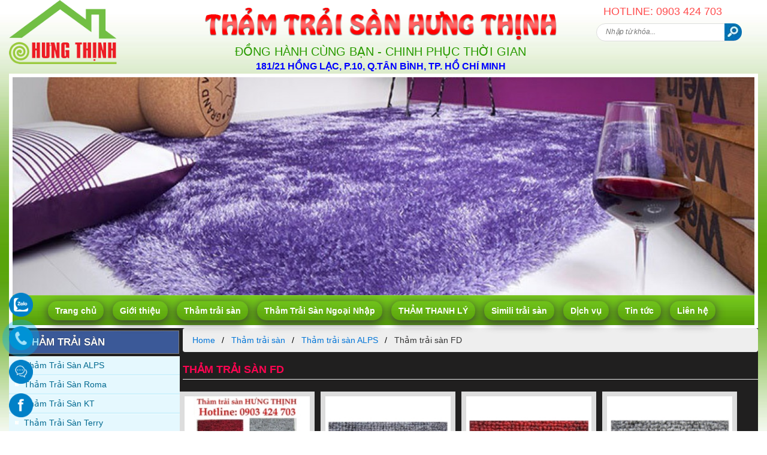

--- FILE ---
content_type: text/html;charset=UTF-8
request_url: http://www.thamtraisanhungthinh.com/group/tham-trai-san-fd-172/
body_size: 9446
content:
<!DOCTYPE html>
<html lang="vi">
  <head>
    <meta charset="utf-8" />
    <title>Thảm trải sàn FD - Thamtraisanhungthinh.com</title>
    <meta name="keywords"    content="Thảm trải sàn FD" />
    <meta name="description" content="Công ty Thảm Trải Sàn Hưng thịnh chuyên cung cấp các loại Thảm trải sàn FD tại thành phố hồ chí minh với chất liệu tốt nhất cùng nhiều mẫu mã đa dạng và độ bền cực kỳ cao" />
    <meta name="copyright"   content="﻿﻿Copyright © 2018 by thamtraisanhungthinh.com" />
    <meta name="author"      content="thamtraisanhungthinh.com" />
        <meta name="viewport"    content="width=device-width" />
        <link href="http://www.thamtraisanhungthinh.com/group/tham-trai-san-fd-172/" rel="canonical"/>
        <meta name="robots"                content="INDEX,FOLLOW" />
    <meta http-equiv="audience"        content="General" />
    <meta name="resource-type"         content="Document" />
    <meta name="distribution"          content="Global" />
    <meta name="revisit-after"         content="1 days" />
    <meta name="GENERATOR"             content="THẢM TRẢI SÀN HƯNG THỊNH" />
    <meta http-equiv="X-UA-Compatible" content="IE=edge"/>
    <meta property="og:type"           content="website" />
    <meta property="og:title"          content="Thảm trải sàn FD" />
    <meta property="og:description"    content="Công ty Thảm Trải Sàn Hưng thịnh chuyên cung cấp các loại Thảm trải sàn FD tại thành phố hồ chí minh với chất liệu tốt nhất cùng nhiều mẫu mã đa dạng và độ bền cực kỳ cao" />
     
	<meta http-equiv="content-script-type" content="text/javascript" />
	<meta http-equiv="content-style-type"  content="text/css" />
	<meta http-equiv="content-language"    content="vi" />
	<meta name="robots" content="notranslate"/>
	<link rel='dns-prefetch' href='//fonts.googleapis.com'/>
	<link rel='dns-prefetch' href='//ajax.googleapis.com'/>
	<link rel='dns-prefetch' href='//apis.google.com'/>
	<link rel='dns-prefetch' href='//connect.facebook.net'/>
	<link rel='dns-prefetch' href='//www.facebook.com'/>
	<link rel='dns-prefetch' href='//www.google-analytics.com'/>
	<link rel='dns-prefetch' href='//www.googletagservices.com'/>
	<link rel='dns-prefetch' href='//pagead2.googlesyndication.com'/>
	<link rel='dns-prefetch' href='//googleads.g.doubleclick.net'/>
	<link rel='dns-prefetch' href='//static.xx.fbcdn.net' />
	<link rel="apple-touch-icon" sizes="57x57"   href="/apple-icon-57x57.png">
	<link rel="apple-touch-icon" sizes="60x60"   href="/apple-icon-60x60.png">
	<link rel="apple-touch-icon" sizes="72x72"   href="/apple-icon-72x72.png">
	<link rel="apple-touch-icon" sizes="76x76"   href="/apple-icon-76x76.png">
	<link rel="apple-touch-icon" sizes="114x114" href="/apple-icon-114x114.png">
	<link rel="apple-touch-icon" sizes="120x120" href="/apple-icon-120x120.png">
	<link rel="apple-touch-icon" sizes="144x144" href="/apple-icon-144x144.png">
	<link rel="apple-touch-icon" sizes="152x152" href="/apple-icon-152x152.png">
	<link rel="apple-touch-icon" sizes="180x180" href="/apple-icon-180x180.png">
	<link rel="icon" type="image/png" sizes="192x192" href="/android-icon-192x192.png">
	<link rel="icon" type="image/png" sizes="32x32"   href="/favicon-32x32.png">
	<link rel="icon" type="image/png" sizes="96x96"   href="/favicon-96x96.png">
	<link rel="icon" type="image/png" sizes="16x16"   href="/favicon-16x16.png">
	<link rel="manifest" href="/manifest.json">
	<meta name="msapplication-TileColor"  content="#ffffff">
	<meta name="msapplication-TileImage"  content="/ms-icon-144x144.png">
	<meta name="theme-color"              content="#ffffff">
	<meta property="og:image"             content=""/>
	<meta property="og:url"               content="http://www.thamtraisanhungthinh.com/group/tham-trai-san-fd-172/" />
	<meta property="og:site_name"         content="Thảm trải sàn FD" />
	<meta property="og:locale"            content="vi_VN" />
	<meta name="google-site-verification" content="WKEYVBpscoN5HgVwkYmqs-8gIYB1LjO3MfTmSR67NRs" />
	<link rel="stylesheet" type="text/css" href="/bootstrap/css/bootstrap.min.css" />
	<link rel="stylesheet" type="text/css" href="/style.css" />

	<script src="/js/jquery-1.10.2.min.js"></script>
	<script type="text/javascript" src="/js/jcarousellite_1.0.1.min.js"></script>
	<script src="/owlcarousel/owl.carousel.min.js"></script>
	<link rel="stylesheet" type="text/css" href="/owlcarousel/assets/owl.carousel.css" />
	<script type="text/javascript" src="/js/fancybox/jquery.fancybox.js?v=2.1.5"></script>
	<script type="text/javascript" src="/js/main.js"></script>
	<!--Global site tag (gtag.js) - Google Analytics-->
	<script async src="https://www.googletagmanager.com/gtag/js?id=UA-144841966-1"></script>
	<script>
	  window.dataLayer = window.dataLayer || [];
	  function gtag(){dataLayer.push(arguments);}
	  gtag('js', new Date());

	  gtag('config', 'UA-144841966-1');
	</script>
	   <!-- Global site tag (gtag.js) - Google Analytics -->
	<script async src="https://www.googletagmanager.com/gtag/js?id=UA-127997675-1"></script>
	<script>
	  window.dataLayer = window.dataLayer || [];
	  function gtag(){dataLayer.push(arguments);}
	  gtag('js', new Date());

	  gtag('config', 'UA-127997675-1');
	</script>

	<!--Google Corporate Contact-->
	<script type="application/ld+json">
		{
		  "@context": "http://schema.org",
		  "@type": "Website",
		  "url": "https://thamtraisanhungthinh.com",
		  "logo": "https://thamtraisanhungthinh.com/favicon.png",
		  "contactPoint": [{
			"@type": "ContactPoint",
			"telephone": "++84903424703",
			"contactType": "customer service"
		  }]
		}
	</script>
	<!--Google Social Profile-->
	<script type="application/ld+json">
		{
		  "@context": "http://schema.org",
		  "@type": "Person",
		  "name": "Thamtraisanhungthinh",
		  "url": "https://thamtraisanhungthinh.com",
		  "sameAs": [
			"https://www.facebook.com/thamtraisannhapkhau/"
		  ]
		}
	</script>

</head>
<body>
    
	<div class="all_contain">
				<div class="banner">
    <div class="logo left">
       <a href="/" title="hảm trải sàn Hưng Thịnh">
        <img src="/images/logo_x.png" alt="Thảm trải sàn Hưng Thịnh" width="180" height="126" >
        </a>
    </div>
    <div class="slogan left">
        <div class="text-center">
            <img src="/thumb/595x72/1/images/hungthinh.png" alt="Thảm trải sản hưng thịnh">
        </div>
        <div class="ht-company">
            Đồng hành cùng bạn - Chinh phục thời gian<br>			<div class="sl-address" >181/21 Hồng Lạc, P.10, Q.Tân Bình, TP. Hồ Chí Minh</div>
		
        </div>
    </div>  
    <div class="search left"> 
        <div class="mgt-20">
           <!--  <img src="/images/sori.png" alt="Thảm trải sàn Hưng Thịnh"> -->
        </div> 
        <div class="top-hotline">
            <h4 class="text-uppercase">Hotline: 0903 424 703 </h4>
        </div>  
        
        <form action="tim-kiem.html" method="post">
            <input type="text" name="keyword" placeholder="Nhập từ khóa..." class="txt-search">
            <button type="submit" class="search-btn"></button>
        </form> 
    </div>
    <div class="clear"></div> 
</div>		<div class="owl-banner">
             <div class="item">
            <a href="">
                <img src="/thumb/1200x400/1/upload/slideshow/373898381750613.jpg" alt="Thảm trải sàn hưng thịnh">
            </a>
        </div>
             <div class="item">
            <a href="">
                <img src="/thumb/1200x400/1/upload/slideshow/946376454934313.jpg" alt="Thảm trải sàn hưng thịnh">
            </a>
        </div>
             <div class="item">
            <a href="">
                <img src="/thumb/1200x400/1/upload/slideshow/446126193278823.jpg" alt="Thảm trải sàn hưng thịnh">
            </a>
        </div>
             <div class="item">
            <a href="">
                <img src="/thumb/1200x400/1/upload/slideshow/599920439900898.jpg" alt="Thảm trải sàn hưng thịnh">
            </a>
        </div>
             <div class="item">
            <a href="">
                <img src="/thumb/1200x400/1/upload/slideshow/784682170061843.jpg" alt="Thảm trải sàn hưng thịnh">
            </a>
        </div>
             <div class="item">
            <a href="">
                <img src="/thumb/1200x400/1/upload/slideshow/647872974170793.jpg" alt="Thảm trải sàn hưng thịnh">
            </a>
        </div>
             <div class="item">
            <a href="">
                <img src="/thumb/1200x400/1/upload/slideshow/4799776046001290.jpg" alt="Thảm trải sàn hưng thịnh">
            </a>
        </div>
             <div class="item">
            <a href="http://thamtraisanhungthinh.com/">
                <img src="/thumb/1200x400/1/upload/slideshow/3561863894543480.jpg" alt="Thảm trải sàn hưng thịnh">
            </a>
        </div>
             <div class="item">
            <a href="">
                <img src="/thumb/1200x400/1/upload/slideshow/7271318497122670.jpg" alt="Thảm trải sàn hưng thịnh">
            </a>
        </div>
             <div class="item">
            <a href="">
                <img src="/thumb/1200x400/1/upload/slideshow/655730503624319.jpg" alt="Thảm trải sàn hưng thịnh">
            </a>
        </div>
             <div class="item">
            <a href="">
                <img src="/thumb/1200x400/1/upload/slideshow/176385252471128.jpg" alt="Thảm trải sàn hưng thịnh">
            </a>
        </div>
             <div class="item">
            <a href="">
                <img src="/thumb/1200x400/1/upload/slideshow/7058258711026540.jpg" alt="Thảm trải sàn hưng thịnh">
            </a>
        </div>
             <div class="item">
            <a href="https://thamtraisanhungthinh.com/">
                <img src="/thumb/1200x400/1/upload/slideshow/8854986770708330.jpg" alt="Thảm trải sàn hưng thịnh">
            </a>
        </div>
     </div>

<script>
    $(".owl-banner").owlCarousel({
    pagination:false,
    singleItem:true,
    autoplay:true,
    autoplayTimeout:3000,
    loop:true,
    singleItem:true,
    items : 1,
    itemsDesktop : false,
    itemsDesktopSmall : false,
    itemsTablet: false,
    itemsMobile : false,
    smartSpeed:1000
    });
</script>

		
		<div class="home_menu">
			<div class="menu-tab">
    <ul>
        <li><a href="/" title="Trang chủ">Trang chủ</a></li>
        <li><a href="/gioi-thieu.html" title="Giới thiệu">Giới thiệu</a></li>
                <li><a href="/category/tham-trai-san-1-100/" title="Thảm trải sàn">Thảm trải sàn</a><ul>
                <li><a href="/list/tham-trai-san-alps-129/" title="Thảm trải sàn ALPS">Thảm trải sàn ALPS</a>
                                        <ul>
                                                <li><a href="/group/tham-trai-san-crown-171/" title="Thảm trải sàn Crown"> Thảm trải sàn Crown</a></li>
                                                <li><a href="/group/tham-trai-san-fd-172/" title="Thảm trải sàn FD"> Thảm trải sàn FD</a></li>
                                                <li><a href="/group/tham-trai-san-checkmate-173/" title="Thảm trải sàn Checkmate"> Thảm trải sàn Checkmate</a></li>
                                                <li><a href="/group/tham-trai-san-new-tango-174/" title="Thảm trải sàn New Tango"> Thảm trải sàn New Tango</a></li>
                                                <li><a href="/group/tham-trai-san-optra-175/" title="Thảm trải sàn Optra"> Thảm trải sàn Optra</a></li>
                                                <li><a href="/group/tham-trai-san-manhattan-176/" title="Thảm trải sàn Manhattan"> Thảm trải sàn Manhattan</a></li>
                                                <li><a href="/group/tham-trai-san-new-jal-177/" title="Thảm trải sàn New Jal"> Thảm trải sàn New Jal</a></li>
                                                <li><a href="/group/tham-trai-san-aztec-breeze-178/" title="Thảm trải sàn Aztec Breeze"> Thảm trải sàn Aztec Breeze</a></li>
                                                <li><a href="/group/tham-trai-san-florence-179/" title="Thảm trải sàn Florence"> Thảm trải sàn Florence</a></li>
                                                <li><a href="/group/tham-trai-san-java-180/" title="Thảm trải sàn Java"> Thảm trải sàn Java</a></li>
                                                <li><a href="/group/tham-trai-san-mecano-181/" title="Thảm trải sàn Mecano"> Thảm trải sàn Mecano</a></li>
                                                <li><a href="/group/tham-trai-san-dante-182/" title="Thảm trải sàn Dante"> Thảm trải sàn Dante</a></li>
                                                <li><a href="/group/tham-trai-san-mega-sisal-184/" title="Thảm trải sàn Mega Sisal"> Thảm trải sàn Mega Sisal</a></li>
                                                <li><a href="/group/tham-trai-san-wall-street-185/" title="Thảm trải sàn Wall Street"> Thảm trải sàn Wall Street</a></li>
                                                <li><a href="/group/tham-trai-san-bali-186/" title="Thảm trải sàn Bali "> Thảm trải sàn Bali </a></li>
                                                <li><a href="/group/tham-trai-san-alps-258/" title="Thảm trải sàn alps"> Thảm trải sàn alps</a></li>
                                                <li><a href="/group/tham-trai-san-alps-261/" title="Thảm Trải Sàn ALPS"> Thảm Trải Sàn ALPS</a></li>
                                            </ul>
                                    </li>
                <li><a href="/list/tham-trai-san-roma-130/" title="Thảm trải sàn Roma">Thảm trải sàn Roma</a>
                                        <ul>
                                                <li><a href="/group/tham-trai-san-emperor-188/" title="Thảm trải sàn Emperor"> Thảm trải sàn Emperor</a></li>
                                                <li><a href="/group/tham-trai-san-max-189/" title="Thảm trải sàn Max"> Thảm trải sàn Max</a></li>
                                                <li><a href="/group/tham-trai-san-magic-190/" title="Thảm trải sàn Magic"> Thảm trải sàn Magic</a></li>
                                                <li><a href="/group/tham-trai-san-splendor-191/" title="Thảm trải sàn Splendor"> Thảm trải sàn Splendor</a></li>
                                                <li><a href="/group/tham-trai-san-chantily-192/" title="Thảm trải sàn Chantily"> Thảm trải sàn Chantily</a></li>
                                                <li><a href="/group/tham-trai-san-rendevous-193/" title="Thảm trải sàn Rendevous"> Thảm trải sàn Rendevous</a></li>
                                                <li><a href="/group/tham-trai-san-yucatan-194/" title="Thảm trải sàn Yucatan"> Thảm trải sàn Yucatan</a></li>
                                                <li><a href="/group/tham-trai-san-australian-195/" title="Thảm trải sàn Australian"> Thảm trải sàn Australian</a></li>
                                                <li><a href="/group/tham-san-admiral-lawrence-196/" title="Thảm sàn Admiral, Lawrence"> Thảm sàn Admiral, Lawrence</a></li>
                                                <li><a href="/group/tham-trai-san-andrew-197/" title="Thảm trải sàn Andrew"> Thảm trải sàn Andrew</a></li>
                                                <li><a href="/group/tham-trai-san-austin-198/" title="Thảm trải sàn Austin"> Thảm trải sàn Austin</a></li>
                                                <li><a href="/group/tham-trai-san-avari-199/" title="Thảm trải sàn Avari"> Thảm trải sàn Avari</a></li>
                                                <li><a href="/group/tham-trai-san-delta-na-200/" title="Thảm trải sàn Delta Na"> Thảm trải sàn Delta Na</a></li>
                                                <li><a href="/group/tham-trai-san-omega-201/" title="Thảm trải sàn OMEGA"> Thảm trải sàn OMEGA</a></li>
                                                <li><a href="/group/tham-trai-san-lismore-237/" title="Thảm trải sàn Lismore"> Thảm trải sàn Lismore</a></li>
                                            </ul>
                                    </li>
                <li><a href="/list/tham-trai-san-kt-134/" title="Thảm trải sàn KT">Thảm trải sàn KT</a>
                                        <ul>
                                                <li><a href="/group/tham-trai-san-odyssey-238/" title="Thảm Trải Sàn ODYSSEY"> Thảm Trải Sàn ODYSSEY</a></li>
                                            </ul>
                                    </li>
                <li><a href="/list/tham-trai-san-terry-133/" title="Thảm trải sàn Terry">Thảm trải sàn Terry</a>
                                        <ul>
                                                <li><a href="/group/tham-trai-san-bright-230/" title="Thảm trải sàn Bright"> Thảm trải sàn Bright</a></li>
                                                <li><a href="/group/tham-trai-san-magenta-231/" title="Thảm trải sàn Magenta"> Thảm trải sàn Magenta</a></li>
                                            </ul>
                                    </li>
                <li><a href="/list/tham-trai-san-dc124-132/" title="Thảm trải sàn DC124">Thảm trải sàn DC124</a>
                                        <ul>
                                                <li><a href="/group/tham-trai-san-dc124-203/" title="Thảm trải sàn DC124"> Thảm trải sàn DC124</a></li>
                                            </ul>
                                    </li>
                <li><a href="/list/tham-trai-san-j-131/" title="Thảm trải sàn J">Thảm trải sàn J</a>
                                        <ul>
                                                <li><a href="/group/tham-trai-san-aladdin-202/" title="Thảm trải sàn Aladdin"> Thảm trải sàn Aladdin</a></li>
                                            </ul>
                                    </li>
                <li><a href="/list/tham-trai-san-htc-135/" title="Thảm trải sàn HTC">Thảm trải sàn HTC</a>
                                        <ul>
                                                <li><a href="/group/tham-trai-san-c-208/" title="Thảm Trải sàn C"> Thảm Trải sàn C</a></li>
                                                <li><a href="/group/tham-trai-san-qq-229/" title="Thảm trải sàn QQ"> Thảm trải sàn QQ</a></li>
                                                <li><a href="/group/tham-trai-san-t-234/" title="Thảm trải sàn T"> Thảm trải sàn T</a></li>
                                                <li><a href="/group/tham-trai-san-a-235/" title="Thảm trải sàn A"> Thảm trải sàn A</a></li>
                                                <li><a href="/group/tham-trai-san-w-250/" title="Thảm trải sàn W"> Thảm trải sàn W</a></li>
                                                <li><a href="/group/tham-k-tham-hoa-van-251/" title="Thảm K, thảm hoa văn"> Thảm K, thảm hoa văn</a></li>
                                                <li><a href="/group/tham-trai-san-sasa-tq-252/" title="Thảm trải sàn SASA, TQ"> Thảm trải sàn SASA, TQ</a></li>
                                            </ul>
                                    </li>
                <li><a href="/list/tham-trai-san-gradient-136/" title="Thảm trải sàn Gradient">Thảm trải sàn Gradient</a>
                                        <ul>
                                                <li><a href="/group/tham-trai-van-phong-gia-re-206/" title="Thảm Trải Văn Phòng, giá rẻ"> Thảm Trải Văn Phòng, giá rẻ</a></li>
                                                <li><a href="/group/tham-trai-van-phong-cao-cap-207/" title="Thảm trải Văn Phòng, cao cấp"> Thảm trải Văn Phòng, cao cấp</a></li>
                                                <li><a href="/group/tham-trai-nen-tham-lot-nen-218/" title="Thảm Trải nền, thảm lót nền"> Thảm Trải nền, thảm lót nền</a></li>
                                                <li><a href="/group/thi-cong-tham-trai-van-phong-221/" title="Thi công thảm trải văn phòng "> Thi công thảm trải văn phòng </a></li>
                                            </ul>
                                    </li>
                <li><a href="/list/tham-trai-san-classic-128/" title="Thảm trải sàn Classic">Thảm trải sàn Classic</a>
                                        <ul>
                                                <li><a href="/group/tham-trai-khach-san-gia-re-183/" title="Thảm trải Khách Sạn, giá rẻ"> Thảm trải Khách Sạn, giá rẻ</a></li>
                                                <li><a href="/group/tham-trai-khach-san-cao-cap-219/" title="Thảm trải khách sạn cao cấp"> Thảm trải khách sạn cao cấp</a></li>
                                                <li><a href="/group/thi-cong-tham-trai-khach-san-222/" title="Thi công thảm trải khách sạn"> Thi công thảm trải khách sạn</a></li>
                                            </ul>
                                    </li>
                <li><a href="/list/tham-cuon-trai-san-ht-127/" title="Thảm Cuộn Trải Sàn HT">Thảm Cuộn Trải Sàn HT</a>
                                        <ul>
                                                <li><a href="/group/tham-trai-san-arena-233/" title="Thảm trải sàn Arena"> Thảm trải sàn Arena</a></li>
                                                <li><a href="/group/tham-tam-accent-thai-lan-236/" title="Thảm tấm ACCENT, Thái Lan"> Thảm tấm ACCENT, Thái Lan</a></li>
                                                <li><a href="/group/tham-gach-silk-doad-260/" title="Thảm gạch Silk Doad"> Thảm gạch Silk Doad</a></li>
                                            </ul>
                                    </li>
                <li><a href="/list/tham-cuon-trai-san-star-119/" title="Thảm Cuộn Trải Sàn Star">Thảm Cuộn Trải Sàn Star</a>
                                        <ul>
                                                <li><a href="/group/tham-trai-su-kien-gia-re-164/" title="Thảm trải sự kiện, giá rẻ"> Thảm trải sự kiện, giá rẻ</a></li>
                                                <li><a href="/group/tham-trai-hoi-cho-trien-lam-163/" title="Thảm trải Hội chợ, triển lãm"> Thảm trải Hội chợ, triển lãm</a></li>
                                                <li><a href="/group/thi-cong-tham-trai-su-kien-223/" title="Thi công thảm trải sự kiện"> Thi công thảm trải sự kiện</a></li>
                                                <li><a href="/group/tham-trai-san-hoi-nghi-253/" title="Thảm Trải Sàn Hội Nghị"> Thảm Trải Sàn Hội Nghị</a></li>
                                            </ul>
                                    </li>
                <li><a href="/list/tham-cuon-trai-san-hv-122/" title="Thảm Cuộn Trải Sàn HV">Thảm Cuộn Trải Sàn HV</a>
                                        <ul>
                                                <li><a href="/group/tham-gia-re-tham-hcm-214/" title="Thảm giá rẻ, thảm HCM"> Thảm giá rẻ, thảm HCM</a></li>
                                                <li><a href="/group/tham-nhap-khau-indo-arap-215/" title="Thảm nhập khẩu, Indo, ARap"> Thảm nhập khẩu, Indo, ARap</a></li>
                                                <li><a href="/group/thi-cong-tham-trai-san-224/" title="Thi công thảm trải sàn"> Thi công thảm trải sàn</a></li>
                                            </ul>
                                    </li>
                <li><a href="/list/tham-cuon-trai-san-sky-126/" title="Thảm Cuộn Trải Sàn Sky">Thảm Cuộn Trải Sàn Sky</a>
                                        <ul>
                                                <li><a href="/group/tham-phong-tap-clb-the-hinh-213/" title="Thảm phòng tập, clb thể hình"> Thảm phòng tập, clb thể hình</a></li>
                                                <li><a href="/group/tham-trai-clb-the-hinh-217/" title="Thảm Trải CLB Thể Hình"> Thảm Trải CLB Thể Hình</a></li>
                                                <li><a href="/group/thi-cong-tham-trai-phong-tap-225/" title="Thi công thảm trải phòng tập"> Thi công thảm trải phòng tập</a></li>
                                            </ul>
                                    </li>
                <li><a href="/list/tham-trai-san-bida-118/" title="Thảm trải sàn Bida">Thảm trải sàn Bida</a>
                                        <ul>
                                                <li><a href="/group/tham-trai-san-cu-clb-bida-165/" title="Thảm trải sàn cũ CLB Bida"> Thảm trải sàn cũ CLB Bida</a></li>
                                                <li><a href="/group/tham-lot-san-cu-clb-bida-166/" title="Thảm lót sàn cũ clb bida"> Thảm lót sàn cũ clb bida</a></li>
                                                <li><a href="/group/thi-cong-tham-trai-bida-226/" title="Thi công thảm trải bida"> Thi công thảm trải bida</a></li>
                                            </ul>
                                    </li>
                <li><a href="/list/tham-trai-san-cu-116/" title="Thảm trải sàn cũ">Thảm trải sàn cũ</a>
                                        <ul>
                                                <li><a href="/group/ban-tham-trai-san-cu-160/" title="Bán thảm trải sàn cũ"> Bán thảm trải sàn cũ</a></li>
                                                <li><a href="/group/mua-tham-trai-san-cu-hcm-161/" title="Mua thảm trải sàn cũ HCM"> Mua thảm trải sàn cũ HCM</a></li>
                                                <li><a href="/group/thanh-ly-tham-cu-162/" title="Thanh lý thảm cũ"> Thanh lý thảm cũ</a></li>
                                                <li><a href="/group/mua-ban-tham-cu-hcm-216/" title="Mua bán thảm cũ HCM"> Mua bán thảm cũ HCM</a></li>
                                                <li><a href="/group/tham-cu-da-qua-su-dung-220/" title="Thảm cũ đã qua sử dụng"> Thảm cũ đã qua sử dụng</a></li>
                                                <li><a href="/group/thi-cong-tham-trai-san-cu-227/" title="Thi công thảm trải sàn cũ"> Thi công thảm trải sàn cũ</a></li>
                                            </ul>
                                    </li>
                <li><a href="/list/tham-trai-cau-thang-hanh-lang-120/" title="Thảm trải Cầu Thang, Hành Lang">Thảm trải Cầu Thang, Hành Lang</a>
                                        <ul>
                                                <li><a href="/group/tham-trai-cau-thang-gia-re-168/" title="Thảm trải Cầu Thang, giá rẻ"> Thảm trải Cầu Thang, giá rẻ</a></li>
                                                <li><a href="/group/tham-trai-cau-thang-cao-cap-167/" title="Thảm trải cầu thang, cao cấp"> Thảm trải cầu thang, cao cấp</a></li>
                                                <li><a href="/group/tham-trai-hanh-lang-gia-re-209/" title="Thảm trải hành lang, giá rẻ"> Thảm trải hành lang, giá rẻ</a></li>
                                                <li><a href="/group/tham-trai-hanh-lang-cao-cap-210/" title="Thảm trải hành lang, cao cấp"> Thảm trải hành lang, cao cấp</a></li>
                                                <li><a href="/group/thi-cong-tham-trai-cau-thang-228/" title="Thi công thảm trải cầu thang"> Thi công thảm trải cầu thang</a></li>
                                            </ul>
                                    </li>
                <li><a href="/list/tham-trai-salon-tham-trai-sofa-121/" title="Thảm trải Salon, Thảm trải Sofa">Thảm trải Salon, Thảm trải Sofa</a>
                                        <ul>
                                                <li><a href="/group/tham-trai-salon-gia-re-170/" title="Thảm trải Salon, giá rẻ"> Thảm trải Salon, giá rẻ</a></li>
                                                <li><a href="/group/tham-trai-salon-cao-cap-169/" title="Thảm trải salon, cao cấp"> Thảm trải salon, cao cấp</a></li>
                                                <li><a href="/group/tham-trai-sofa-cao-cap-211/" title="Thảm trải sofa, cao cấp"> Thảm trải sofa, cao cấp</a></li>
                                                <li><a href="/group/tham-trai-sofa-gia-re-212/" title="Thảm trải Sofa, giá rẻ"> Thảm trải Sofa, giá rẻ</a></li>
                                            </ul>
                                    </li>
                <li><a href="/list/giat-tham-trai-san-ve-sinh-tham-140/" title="Giặt thảm trải sàn, vệ sinh thảm">Giặt thảm trải sàn, vệ sinh thảm</a>
                                        <ul>
                                                <li><a href="/group/giat-tham-gia-re-giat-tham-cu-249/" title="Giặt thảm giá rẻ, giặt thảm cũ"> Giặt thảm giá rẻ, giặt thảm cũ</a></li>
                                            </ul>
                                    </li>
                <li><a href="/list/mua-ban-tham-cu-thanh-ly-141/" title="Mua Bán Thảm Cũ Thanh Lý">Mua Bán Thảm Cũ Thanh Lý</a>
                                        <ul>
                                                <li><a href="/group/mua-tham-cu-254/" title="Mua Thảm Cũ"> Mua Thảm Cũ</a></li>
                                                <li><a href="/group/thanh-ly-tham-cu-266/" title="Thanh lý thảm cũ"> Thanh lý thảm cũ</a></li>
                                                <li><a href="/group/mua-ban-tham-cu-267/" title="Mua bán thảm cũ"> Mua bán thảm cũ</a></li>
                                                <li><a href="/group/ban-tham-cu-255/" title="Bán Thảm Cũ"> Bán Thảm Cũ</a></li>
                                                <li><a href="/group/thanh-ly-tham-cu-tphcm-256/" title="Thanh lý thảm cũ - tphcm"> Thanh lý thảm cũ - tphcm</a></li>
                                                <li><a href="/group/thi-cong-tham-cu-gia-re-257/" title="Thi Công Thảm Cũ Giá Rẻ"> Thi Công Thảm Cũ Giá Rẻ</a></li>
                                            </ul>
                                    </li>
                <li><a href="/list/tham-trai-loi-di-nha-hang-142/" title="Thảm Trải Lối Đi Nhà Hàng">Thảm Trải Lối Đi Nhà Hàng</a>
                                        <ul>
                                                <li><a href="/group/mua-ban-tham-trai-loi-di-263/" title="mua bán thảm trải lối đi"> mua bán thảm trải lối đi</a></li>
                                                <li><a href="/group/cung-cap-tham-trai-duong-dan-264/" title="Cung cấp thảm trải đường dẫn"> Cung cấp thảm trải đường dẫn</a></li>
                                            </ul>
                                    </li>
                            </ul>
                    </li>
        <li><a href="/category/tham-trai-san-ngoai-nhap-1-102/" title="Thảm Trải Sàn Ngoại Nhập">Thảm Trải Sàn Ngoại Nhập</a><ul>
                <li><a href="/list/tham-trai-san-chau-au-143/" title="Thảm Trải Sàn Châu Âu ">Thảm Trải Sàn Châu Âu </a>
                                    </li>
                <li><a href="/list/tham-trai-san-chau-a-144/" title="Thảm Trải Sàn Châu Á ">Thảm Trải Sàn Châu Á </a>
                                    </li>
                            </ul>
                    </li>
        <li><a href="/category/tham-thanh-ly-1-93/" title="THẢM THANH LÝ">THẢM THANH LÝ</a><ul>
                <li><a href="/list/giay-dan-tuong-han-quoc-124/" title="Giấy dán tường Hàn quốc">Giấy dán tường Hàn quốc</a>
                                        <ul>
                                                <li><a href="/group/giay-dan-tuong-lohas-139/" title="Giấy dán tường Lohas"> Giấy dán tường Lohas</a></li>
                                                <li><a href="/group/giay-dan-tuong-la-palette-141/" title="Giấy dán tường La Palette"> Giấy dán tường La Palette</a></li>
                                                <li><a href="/group/giay-dan-tuong-daon-142/" title="Giấy dán tường Daon"> Giấy dán tường Daon</a></li>
                                                <li><a href="/group/giay-dan-tuong-deview-143/" title="Giấy dán tường Deview"> Giấy dán tường Deview</a></li>
                                                <li><a href="/group/giay-dan-tuong-verena-144/" title="Giấy dán tường Verena"> Giấy dán tường Verena</a></li>
                                                <li><a href="/group/giay-dan-tuong-darae-145/" title="Giấy dán tường Darae"> Giấy dán tường Darae</a></li>
                                                <li><a href="/group/giay-dan-tuong-andante-146/" title="Giấy dán tường Andante"> Giấy dán tường Andante</a></li>
                                                <li><a href="/group/giay-dan-tuong-bos-147/" title="Giấy dán tường Bos"> Giấy dán tường Bos</a></li>
                                                <li><a href="/group/giay-dan-tuong-art-deco-149/" title="Giấy dán tường Art deco"> Giấy dán tường Art deco</a></li>
                                                <li><a href="/group/giay-dan-tuong-loble-150/" title="Giấy dán tường Loble"> Giấy dán tường Loble</a></li>
                                                <li><a href="/group/giay-dan-tuong-the-soho-151/" title="Giấy dán tường The Soho"> Giấy dán tường The Soho</a></li>
                                                <li><a href="/group/giay-dan-tuong-selection-239/" title="Giấy Dán Tường Selection"> Giấy Dán Tường Selection</a></li>
                                            </ul>
                                    </li>
                <li><a href="/list/giay-dan-tuong-dai-loan-125/" title="Giấy dán tường Đài Loan">Giấy dán tường Đài Loan</a>
                                        <ul>
                                                <li><a href="/group/giay-dan-tuong-power-wall-152/" title="Giấy dán tường Power wall"> Giấy dán tường Power wall</a></li>
                                                <li><a href="/group/giay-dan-tuong-florist-153/" title="Giấy dán tường Florist"> Giấy dán tường Florist</a></li>
                                                <li><a href="/group/giay-dan-tuong-design-154/" title="Giấy dán tường Design"> Giấy dán tường Design</a></li>
                                                <li><a href="/group/giay-dan-tuong-summer-eleg-155/" title="Giấy dán tường Summer Eleg"> Giấy dán tường Summer Eleg</a></li>
                                            </ul>
                                    </li>
                <li><a href="/list/giay-dan-tuong-lg-139/" title="Giấy Dán Tường LG">Giấy Dán Tường LG</a>
                                        <ul>
                                                <li><a href="/group/giay-dan-tuong-cracia-lg-245/" title="Giấy Dán Tường CRACIA LG"> Giấy Dán Tường CRACIA LG</a></li>
                                            </ul>
                                    </li>
                            </ul>
                    </li>
        <li><a href="/category/simili-trai-san-1-99/" title="Simili trải sàn">Simili trải sàn</a><ul>
                <li><a href="/list/tam-simili-trai-san-nhat-112/" title="Tấm simili trải sàn Nhật ">Tấm simili trải sàn Nhật </a>
                                        <ul>
                                                <li><a href="/group/san-nhua-simili-chong-tray-159/" title="Sàn nhựa simili chống trầy"> Sàn nhựa simili chống trầy</a></li>
                                                <li><a href="/group/simili-trai-san-nhua-gia-re-265/" title="Simili trải sàn nhựa giá rẻ"> Simili trải sàn nhựa giá rẻ</a></li>
                                            </ul>
                                    </li>
                <li><a href="/list/simili-trai-san-han-quoc-115/" title="Simili trải sàn Hàn Quốc">Simili trải sàn Hàn Quốc</a>
                                        <ul>
                                                <li><a href="/group/san-nhua-simili-van-go-156/" title="Sàn nhựa simili vân gỗ"> Sàn nhựa simili vân gỗ</a></li>
                                            </ul>
                                    </li>
                <li><a href="/list/simili-trai-san-thai-lan-114/" title="Simili trải sàn Thái Lan">Simili trải sàn Thái Lan</a>
                                        <ul>
                                                <li><a href="/group/simili-lot-san-thai-lan-157/" title="Simili lót sàn Thái Lan"> Simili lót sàn Thái Lan</a></li>
                                            </ul>
                                    </li>
                            </ul>
                    </li>
                <li><a href="/dich-vu.html" title="Dịch vụ">Dịch vụ</a></li>
        <li><a href="/tin-tuc.html" title="Tin tức">Tin tức</a></li>
        <li><a href="/lien-he.html" title="Liên hệ">Liên hệ</a></li>
    </ul>
    <div class="clear"></div>
</div>		</div>
		<div class="page">
			<div class="left-contain left">
				<div class="menu-left">
    <ul><li><div class="title_menu_group"><a href="/category/tham-trai-san-1-100/" class="main-category">Thảm trải sàn</a></div>
                          <ul>
                <li>
                  <div class="h3"> 
                    <a href="/list/tham-trai-san-alps-129/" class="menu-left-lv2">Thảm trải sàn ALPS</a>
                        </div>
                    </li>
                <li>
                  <div class="h3"> 
                    <a href="/list/tham-trai-san-roma-130/" class="menu-left-lv2">Thảm trải sàn Roma</a>
                        </div>
                    </li>
                <li>
                  <div class="h3"> 
                    <a href="/list/tham-trai-san-kt-134/" class="menu-left-lv2">Thảm trải sàn KT</a>
                        </div>
                    </li>
                <li>
                  <div class="h3"> 
                    <a href="/list/tham-trai-san-terry-133/" class="menu-left-lv2">Thảm trải sàn Terry</a>
                        </div>
                    </li>
                <li>
                  <div class="h3"> 
                    <a href="/list/tham-trai-san-dc124-132/" class="menu-left-lv2">Thảm trải sàn DC124</a>
                        </div>
                    </li>
                <li>
                  <div class="h3"> 
                    <a href="/list/tham-trai-san-j-131/" class="menu-left-lv2">Thảm trải sàn J</a>
                        </div>
                    </li>
                <li>
                  <div class="h3"> 
                    <a href="/list/tham-trai-san-htc-135/" class="menu-left-lv2">Thảm trải sàn HTC</a>
                        </div>
                    </li>
                <li>
                  <div class="h3"> 
                    <a href="/list/tham-trai-san-gradient-136/" class="menu-left-lv2">Thảm trải sàn Gradient</a>
                        </div>
                    </li>
                <li>
                  <div class="h3"> 
                    <a href="/list/tham-trai-san-classic-128/" class="menu-left-lv2">Thảm trải sàn Classic</a>
                        </div>
                    </li>
                <li>
                  <div class="h3"> 
                    <a href="/list/tham-cuon-trai-san-ht-127/" class="menu-left-lv2">Thảm Cuộn Trải Sàn HT</a>
                        </div>
                    </li>
                <li>
                  <div class="h3"> 
                    <a href="/list/tham-cuon-trai-san-star-119/" class="menu-left-lv2">Thảm Cuộn Trải Sàn Star</a>
                        </div>
                    </li>
                <li>
                  <div class="h3"> 
                    <a href="/list/tham-cuon-trai-san-hv-122/" class="menu-left-lv2">Thảm Cuộn Trải Sàn HV</a>
                        </div>
                    </li>
                <li>
                  <div class="h3"> 
                    <a href="/list/tham-cuon-trai-san-sky-126/" class="menu-left-lv2">Thảm Cuộn Trải Sàn Sky</a>
                        </div>
                    </li>
                <li>
                  <div class="h3"> 
                    <a href="/list/tham-trai-san-bida-118/" class="menu-left-lv2">Thảm trải sàn Bida</a>
                        </div>
                    </li>
                <li>
                  <div class="h3"> 
                    <a href="/list/tham-trai-san-cu-116/" class="menu-left-lv2">Thảm trải sàn cũ</a>
                        </div>
                    </li>
                <li>
                  <div class="h3"> 
                    <a href="/list/tham-trai-cau-thang-hanh-lang-120/" class="menu-left-lv2">Thảm trải Cầu Thang, Hành Lang</a>
                        </div>
                    </li>
                <li>
                  <div class="h3"> 
                    <a href="/list/tham-trai-salon-tham-trai-sofa-121/" class="menu-left-lv2">Thảm trải Salon, Thảm trải Sofa</a>
                        </div>
                    </li>
                <li>
                  <div class="h3"> 
                    <a href="/list/giat-tham-trai-san-ve-sinh-tham-140/" class="menu-left-lv2">Giặt thảm trải sàn, vệ sinh thảm</a>
                        </div>
                    </li>
                <li>
                  <div class="h3"> 
                    <a href="/list/mua-ban-tham-cu-thanh-ly-141/" class="menu-left-lv2">Mua Bán Thảm Cũ Thanh Lý</a>
                        </div>
                    </li>
                <li>
                  <div class="h3"> 
                    <a href="/list/tham-trai-loi-di-nha-hang-142/" class="menu-left-lv2">Thảm Trải Lối Đi Nhà Hàng</a>
                        </div>
                    </li>
                </ul>  
        </li>
        <li><div class="title_menu_group"><a href="/category/tham-trai-san-ngoai-nhap-1-102/" class="main-category">Thảm Trải Sàn Ngoại Nhập</a></div>
                          <ul>
                <li>
                  <div class="h3"> 
                    <a href="/list/tham-trai-san-chau-au-143/" class="menu-left-lv2">Thảm Trải Sàn Châu Âu </a>
                        </div>
                    </li>
                <li>
                  <div class="h3"> 
                    <a href="/list/tham-trai-san-chau-a-144/" class="menu-left-lv2">Thảm Trải Sàn Châu Á </a>
                        </div>
                    </li>
                </ul>  
        </li>
        <li><div class="title_menu_group"><a href="/category/tham-thanh-ly-1-93/" class="main-category">THẢM THANH LÝ</a></div>
                          <ul>
                <li>
                  <div class="h3"> 
                    <a href="/list/giay-dan-tuong-han-quoc-124/" class="menu-left-lv2">Giấy dán tường Hàn quốc</a>
                        </div>
                    </li>
                <li>
                  <div class="h3"> 
                    <a href="/list/giay-dan-tuong-dai-loan-125/" class="menu-left-lv2">Giấy dán tường Đài Loan</a>
                        </div>
                    </li>
                <li>
                  <div class="h3"> 
                    <a href="/list/giay-dan-tuong-tphcm-137/" class="menu-left-lv2">Giấy Dán Tường TP.HCM</a>
                        </div>
                    </li>
                <li>
                  <div class="h3"> 
                    <a href="/list/giay-dan-tuong-gia-re-138/" class="menu-left-lv2">Giấy Dán Tường Giá Rẻ</a>
                        </div>
                    </li>
                <li>
                  <div class="h3"> 
                    <a href="/list/giay-dan-tuong-lg-139/" class="menu-left-lv2">Giấy Dán Tường LG</a>
                        </div>
                    </li>
                </ul>  
        </li>
        <li><div class="title_menu_group"><a href="/category/simili-trai-san-1-99/" class="main-category">Simili trải sàn</a></div>
                          <ul>
                <li>
                  <div class="h3"> 
                    <a href="/list/tam-simili-trai-san-nhat-112/" class="menu-left-lv2">Tấm simili trải sàn Nhật </a>
                        </div>
                    </li>
                <li>
                  <div class="h3"> 
                    <a href="/list/simili-trai-san-han-quoc-115/" class="menu-left-lv2">Simili trải sàn Hàn Quốc</a>
                        </div>
                    </li>
                <li>
                  <div class="h3"> 
                    <a href="/list/simili-trai-san-thai-lan-114/" class="menu-left-lv2">Simili trải sàn Thái Lan</a>
                        </div>
                    </li>
                </ul>  
        </li>
         
         <li>
         <a class="main-category">Liên kết website</a>
         	<select class="lienket" id="dynamic_select">
            <option>Chọn liên kết</option>
                         	<option value="http://thamtraisanhungthinh.com">Hưng Thịnh carpet</option>
                            	<option value="https://thamtraisanhungthinh.com/list/tham-trai-san-cu-116/">thảm trải sàn cũ</option>
                            	<option value="https://thamtraisantot.vn/danh-muc/tham-trai-san-van-phong">Thảm trải sàn văn phòng</option>
                            	<option value="https://thamtraisantot.vn/">Thảm trải sàn văn phòng HCM</option>
                            	<option value="http://thamtraisanhungthinh.com/tin-tuc/mua-tham-trai-san-gia-re-o-dau-39/">Mua thảm trải sàn giá rẻ ở đâu?</option>
                            	<option value="http://thamtraisanhungthinh.com/tin-tuc/nhung-mau-tham-trai-san-mau-do-moi-nhat-2015-38/">Những mẫu thảm trải sàn mới nhất </option>
                            	<option value="http://thamtraisanhungthinh.com/tin-tuc/tho-thi-cong-tham-tam-tham-gach-tham-trai-san-chuyen-nghiep-45/">Thi cong tham trai san</option>
                            	<option value="http://thamtraisanhungthinh.com/tin-tuc/dia-diem-ban-tham-trai-san-dep-o-tphcm-43/">tham trai san dep</option>
                            	<option value="http://thamtraisanhungthinh.com/tin-tuc/tong-kho-tham-trai-san-tam-50x50cm-tphcm-44/">Tham tam 50x50cm</option>
                                
            </select>
             <div class="clearfix"></div>
         </li>

              <li>
          
         <a class="main-category">Video</a>
              <div>
                <img src="https://www.thamtraisanhungthinh.com/images/you.jpg" alt="Video" style="width:100%;cursor:pointer;" onclick="window.open('https://www.youtube.com/channel/UCNSOGFHLMMZBFTnLTM0xX-w/');">
                <div class="clearfix"></div>
            </div>
    
      
            
         </li>
         
         
    </ul>
</div>

				<div class="support">
    <div>
        <div class="title">HỖ TRỢ TRỰC TUYẾN</div>
    </div>
    <div class="box_side_bar">
        <a href="skype:skype1?chat"><img src="/images/skype.png" border="0" alt="Skyper" style="width:45px;"></a> 
        ĐT <span class="side_bar_phone" >0903424703 ( Mr.Hưng )</span>
    </div>
    <div class="box_side_bar">
        <a href="skype:skype2?chat"><img src="/images/skype.png" border="0" alt="Skyper" style="width:45px;"></a> 
        ĐT <span class="side_bar_phone">0906722700 ( Mr.Tài )</span>
    </div>
</div>			</div>

			<div class="right-contain left">
				
<div class="contain">
     <ul class="breadcrumb">
  <li><a href="/">Home</a></li>
  <li><a href="/category/tham-trai-san-1-100/">Thảm trải sàn</a></li>
  <li><a href="/list/tham-trai-san-alps-129/">Thảm trải sàn ALPS</a></li>
  <li>Thảm trải sàn FD</li>
</ul>    <div class="title">
    <h1 class="caption">Thảm trải sàn FD</h1>
<div class="container-products">
    <div class="row">    
	        <div class="product left"> 
                <a href="/chi-tiet-sp/tham-fd-tham-trai-fd-tham-fd-indonesia-758/" title="Thảm FD, thảm trải fd, tham fd Indonesia"> 
                    <div class="product-img">
                        <img src="/upload/sanpham/516640771208_161.29032258065x215.jpg" alt="Thảm FD, thảm trải fd, tham fd Indonesia>"/>
           
                        <div class="mask">   
                            <p class="product-name">
                                Thảm FD, thảm trải fd, tham fd Indonesia     
                            </p>  
                            <div class="product-detail-button">
                                Chi tiết
                            </div>
                        </div>  
                         
                    </div> 
                     
                    <h3 class="namespht">Thảm FD, thảm trải fd, tham fd Indonesia</h3> 
                </a>   
            </div>  
            <div class="product left"> 
                <a href="/chi-tiet-sp/nhieu-mau-tham-trai-san-tai-hung-thinh-963/" title="nhiều mẫu thảm trải sàn tại Hưng Thịnh"> 
                    <div class="product-img">
                        <img src="/upload/sanpham/225057933065_190x142.5.jpg" alt="nhiều mẫu thảm trải sàn tại Hưng Thịnh>"/>
           
                        <div class="mask">   
                            <p class="product-name">
                                nhiều mẫu thảm trải sàn tại Hưng Thịnh     
                            </p>  
                            <div class="product-detail-button">
                                Chi tiết
                            </div>
                        </div>  
                         
                    </div> 
                     
                    <h3 class="namespht">nhiều mẫu thảm trải sàn tại Hưng Thịnh</h3> 
                </a>   
            </div>  
            <div class="product left"> 
                <a href="/chi-tiet-sp/mau-tham-fd-xuat-xu-nhap-khau-indonesia-964/" title="Mẫu thảm FD xuất xứ nhập khẩu Indonesia "> 
                    <div class="product-img">
                        <img src="/upload/sanpham/844031279798_190x142.5.jpg" alt="Mẫu thảm FD xuất xứ nhập khẩu Indonesia >"/>
           
                        <div class="mask">   
                            <p class="product-name">
                                Mẫu thảm FD xuất xứ nhập khẩu Indonesia      
                            </p>  
                            <div class="product-detail-button">
                                Chi tiết
                            </div>
                        </div>  
                         
                    </div> 
                     
                    <h3 class="namespht">Mẫu thảm FD xuất xứ nhập khẩu Indonesia </h3> 
                </a>   
            </div>  
            <div class="product left"> 
                <a href="/chi-tiet-sp/nha-phan-phoi-tham-trai-san-chinh-hang-965/" title="Nhà phân phối thảm trải sàn chính hãng"> 
                    <div class="product-img">
                        <img src="/upload/sanpham/775827240817_190x142.5.jpg" alt="Nhà phân phối thảm trải sàn chính hãng>"/>
           
                        <div class="mask">   
                            <p class="product-name">
                                Nhà phân phối thảm trải sàn chính hãng     
                            </p>  
                            <div class="product-detail-button">
                                Chi tiết
                            </div>
                        </div>  
                         
                    </div> 
                     
                    <h3 class="namespht">Nhà phân phối thảm trải sàn chính hãng</h3> 
                </a>   
            </div>  
        </div>
</div>                             
<div class="phantrang" ></div>
</div>     
<!-- <script>
$('.btn-dathang').click(function(){
    var id= $(this).attr('id');
$.ajax({
  type: "POST",
  url: "addCart.php",
  data: { p_id:id,so_luong: 1 }
})
  .done(function( msg ) {
    window.location.href="gio-hang.html";
  });
 return false;
});
$('.btn-chitiet').click(function(){
  window.location.href=$(this).attr('href');
});
</script> -->			</div>
			<div class="clear"></div>
		</div>
    </div>
	<div class="footer-container">
	<div class="container">
		<div class="col-md-6 col-md-offset-1" style="text-align: left;"><p><span style="font-size: large; color: #c0c0c0;"><strong><br /><span style="color: #ffffff;">THẢM TRẢI S&Agrave;N HƯNG THỊNH</span></strong></span></p>
<p><span style="font-size: medium; color: #ffffff;"><strong style="line-height: 1.5;">Add</strong><strong style="line-height: 1.5;">&nbsp;</strong><strong style="line-height: 1.5;">:</strong><strong style="line-height: 1.5;">&nbsp;</strong><strong style="line-height: 1.5;">181/21 Hồng Lạc , P.10 , Q.T&acirc;n B&igrave;nh , TP HCM</strong></span></p>
<p><span style="font-size: medium; color: #ffffff;"><strong>Hotline : 0903 424 703 &ndash; 0909 423 760&nbsp; Mr Hưng&nbsp;</strong></span></p>
<p><span style="color: #c0c0c0;"><strong><span style="font-size: medium;">Email :</span></strong><span style="font-size: medium;">&nbsp;&nbsp;<span style="color: #c0c0c0;">hungthinhcarpet@gmail.co</span>m</span></span></p>
<p><span style="font-size: medium; color: #c0c0c0;"><strong style="line-height: 1.5;">Website:&nbsp; <a href="https://www.thamtraisanhungthinh.com"><span style="color: #c0c0c0;">www.thamtraisanhungthinh.com</span></a><a><span style="color: #c0c0c0;">&nbsp; </span></a></strong></span></p>
<p><span style="font-size: medium; color: #c0c0c0;"><strong style="line-height: 1.5;"><span style="color: #c0c0c0;">www.thamtraisantot.vn</span>&nbsp; &nbsp;</strong></span></p>
<p><span style="font-size: medium; color: #c0c0c0;"><strong style="line-height: 1.5;"><span style="color: #c0c0c0;">www.giaydantuongtot.vn </span>&nbsp;</strong></span></p>
<h2>&nbsp;<span style="font-size: small;"><a style="font-weight: bold;" href="https://thamtraisanhungthinh.com/category/tham-trai-san-1-100/">thảm trải s&agrave;n</a><strong>, </strong><a style="font-weight: bold;" href="https://thamtraisanhungthinh.com">thảm l&oacute;t s&agrave;n</a><a title="thảm trải s&agrave;n văn ph&ograve;ng" href="https://thamtraisantot.vn/danh-muc/tham-trai-san-van-phong"><br /></a></span></h2></div>
		<div class="col-md-5">
			<a href="https://www.facebook.com/thamtraisannhapkhau/" target="_blank" rel="noopener">
				<img src="/images/face_img.jpg" alt="Thamtraisanhungthinh.com">
			</a>
			<div class="clearfix"></div>

			<ul class="list-unstyled ana-tk">
				<li class="st-1">Online: 20 </li>
				<li class="st-2">Tuần: 139</li>
				<li class="st-3">Tháng: 344 </li>
				<li class="st-4">Tổng truy cập: 270899</li>
			</ul>
		</div>
	</div>

	<div class="h4 text-center color-white copyright">Copyright @ 2014.Hung Thinh. Design by <a href="https://vina-soft.com" target="_blank" rel="noopener">VINA SOFT</a></div>
</div>

    <!--<script type="text/javascript" src="/bootstrap/js/bootstrap.min.js"></script>-->
    <script src="https://thamtraisanhungthinh.com/js/custom.js"></script>
	<script>
			$(".carousel111").jCarouselLite({
			auto: 4000,
			scroll:1,
			visible:4,
			speed:1000,
			btnNext: ".next",
			btnPrev: ".prev"
		});
		</script>
	
	<link type="text/css" rel="stylesheet" href="https://thamtraisanhungthinh.com/chat/chat.css">
		<link type="text/css" rel="stylesheet" href="https://thamtraisanhungthinh.com/chat/animate.css">
		<div class="social-button">
			<div class="social-button-content">
				<a href="http://zalo.me/0903424703" class="zalo" target="_blank" rel="noopener">
					<img src="https://thamtraisanhungthinh.com/chat/zalo-icon.png" alt="Zalo" style="height:40px;">
					<span>Zalo:0903 424 703</span>
				</a>
				<a href="tel:0903424703" class="call-icon" rel="nofollow">
					<img src="https://thamtraisanhungthinh.com/chat/phone-icon.png" alt="Zalo" style="height:40px;">
					<div class="animated alo-circle"></div>
					<div class="animated alo-circle-fill  "></div>
					<span>Hotline:0903 424 703</span>
				</a>
				<a href="sms:0903424703" class="sms">
					<img src="https://thamtraisanhungthinh.com/chat/chat-icon.png" alt="Send SMS" style="height:40px;">
					<span>SMS:0903 424 703</span>
				</a>
				<a href="https://www.facebook.com/thamtraisannhapkhau" class="mes" target="_blank" rel="noopener">
					<img src="https://thamtraisanhungthinh.com/chat/face-icon.png" alt=">Nhắn tin Facebook" style="height:40px;">
					<span>Nhắn tin Facebook</span>
				</a>
			</div>
		</div>
		<script>
			$(document).ready(function(){
				 $('img').each(function() {
					   if ( ! $(this).attr('alt') || $(this).attr('alt')=='' )
					   $(this).attr('alt','Tham Trai San');
			    });
			})
		</script>
  </body>
</html>